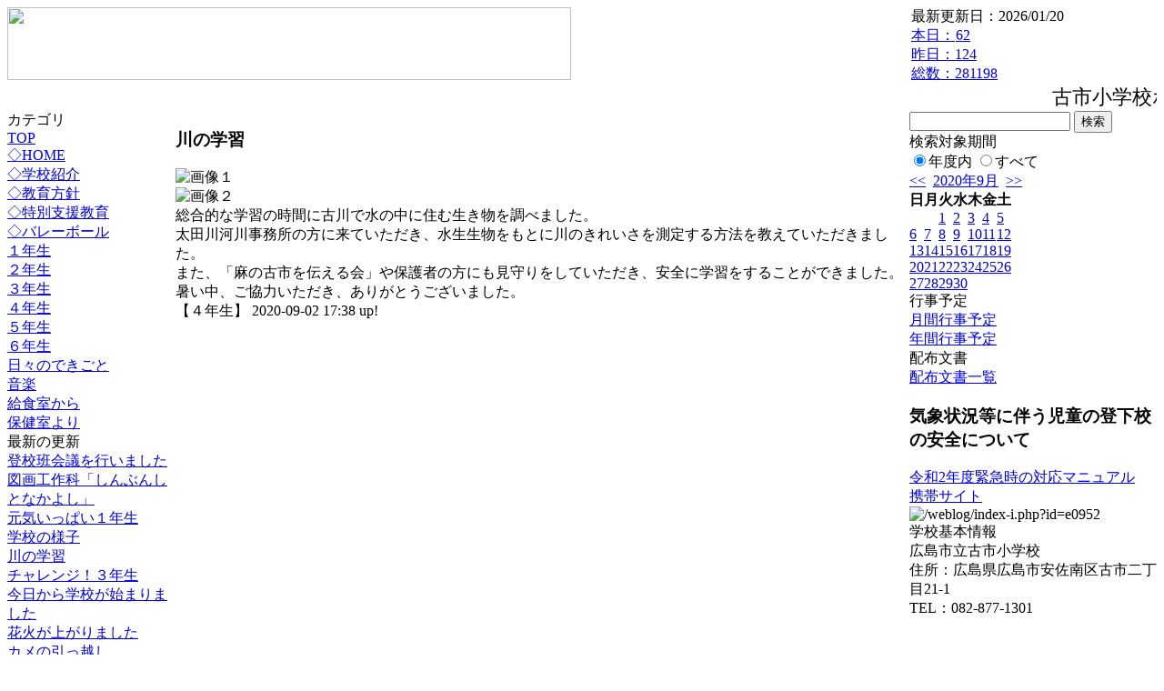

--- FILE ---
content_type: text/html; charset=EUC-JP
request_url: https://cms.edu.city.hiroshima.jp/weblog/index.php?id=e0952&type=1&column_id=586062&category_id=3199&date=20200920
body_size: 20135
content:
<!DOCTYPE html PUBLIC "-//W3C//DTD XHTML 1.0 Transitional//EN" "http://www.w3.org/TR/xhtml1/DTD/xhtml1-transitional.dtd">
<html xmlns="http://www.w3.org/1999/xhtml" xml:lang="ja" lang="ja">

<head>
<meta http-equiv="Content-Type" content="text/html; charset=EUC-JP" />
<meta http-equiv="Content-Style-Type" content="text/css" />
<meta http-equiv="Content-Script-Type" content="text/javascript" />
<link rel="stylesheet" href="/weblog/css/type_011/import.css" type="text/css" />
<title>広島市立古市小学校</title>
<style type="text/css">
#block_title {
    background-image: url("/weblog/data/e0952/title.gif");
    background-repeat: no-repeat;
}
</style>
<link rel="alternate" type="application/rss+xml" title="RSS" href="https://cms.edu.city.hiroshima.jp/weblog/rss2.php?id=e0952" />
<script type="text/javascript">
//<![CDATA[
var ENV={school_id:'e0952'};
//]]>
</script>

<script type="text/javascript">
//<![CDATA[
var writeNewEntryImage;
(function(){
	function getval(name){
		var cs=document.cookie.split(/;\s*/);
		for(var i=0; i<cs.length; i++) {
			var nv=cs[i].split('=');
			if(nv[0]==name)return decodeURIComponent(nv[1]);
		}
		return false;
	}
	function setval(name,val,days){
		var str = name+'='+encodeURIComponent(val) +';path=/;';
		if (days) {
			var d=new Date();
			d.setTime(d.getTime + days*3600*24*1000);
			str += 'expires='+ d.toGMTString() +';';
		}
		document.cookie = str;
	}
	function toInt(s){
		if(!s)return false;
		var n=parseInt(s);
		if(isNaN(n))n=false;
		return n;
	}
	var ftime=toInt(getval('AccessTime')), ltime=toInt(getval('PreAccessTime'));
	var now=new Date();
	now=Math.floor(now.getTime()/1000);
	if(!ftime) {
		if(ltime) ftime=ltime;
		else ftime = now;
		setval('AccessTime', ftime);
	}
	setval('PreAccessTime',now,14);
	writeNewEntryImage = function(pubsec,w,h) {
		if (!pubsec || pubsec>=ftime) {
			var tag = '<img src="/weblog/css/type_011/image/icon_000.gif"';
			if(w) tag += ' width="'+ w +'"';
			if(h) tag += ' height="'+ h +'"';
			tag += ' align="absmiddle"';
			tag += ' alt="新着"';
			tag += ' /> ';
			document.write(tag);
		}
	};
})();
function tglelm(elm, swt) {
	if (typeof elm == "string") elm = document.getElementById(elm);
	var toExpand = elm.style.display != "block";
	elm.style.display = toExpand? "block" : "none";
	if (swt) {
		if (typeof swt == "string") swt = document.getElementById(swt);
		var cn = toExpand? "expand" : "collapse";
		if (tglelm.reClass.test(swt.className)) {
			swt.className = swt.className.replace(tglelm.reClass, cn);
		} else {
			swt.className = swt.className +" "+ cn;
		}
	}
}
tglelm.reClass = /\b(collapse|expand)\b/;

//]]>
</script>

</head>


<body>
<div id="block_whole">


<!-- ■block_header -->
<div id="block_header">
<div id="block_title">
<table width="100%" border="0" cellspacing="0" cellpadding="0" summary="update info">
<tr valign="top">
<td rowspan="2" id="block_headerLeft"><img src="image/space.gif" width="620" height="80" style="border:none;" /></td>
<td id="block_update">最新更新日：2026/01/20</td>
</tr>
<tr valign="bottom">
<td id="block_counter">
<a href="index.php?id=e0952&amp;type=6&amp;date=20200920">
本日：<img src="/weblog/count_up.php?id=e0952" alt="count up" width="1" height="1" style="border:none;" />62
<br />
昨日：124<br />
総数：281198
</a>
</td>
</tr></table>
</div>
</div>
<!-- ■block_header end -->


<!-- ■Block_mess -->
<div id="block_mess"><marquee behavior="slide" scrolldelay="67" scrollamount="3"><font style="font-size:22px;">古市小学校ホームページへようこそ</font></marquee>
</div>
<!-- ■Block_mess end -->


<!-- ■block_main -->
<div id="block_main">
<table width="100%" border="0" cellspacing="0" cellpadding="0">
<tr valign="top">


<!-- ●Block_left -->
<td id="block_left">


<!-- カテゴリ -->
<div class="group_sidemenu">
<div class="sidemenu_0">
<div class="menu_title">カテゴリ</div>
<div class="divmenuitem">
  <a class="menu" href="index.php?id=e0952&amp;date=20200920">TOP</a>
</div>
<div class="divmenuitem">
  <a class="menu" href="index.php?id=e0952&amp;type=2&amp;date=20200920&amp;category_id=941">◇HOME</a>
</div>
<div class="divmenuitem">
  <a class="menu" href="index.php?id=e0952&amp;type=2&amp;date=20200920&amp;category_id=3175">◇学校紹介</a>
</div>
<div class="divmenuitem">
  <a class="menu" href="index.php?id=e0952&amp;type=2&amp;date=20200920&amp;category_id=3176">◇教育方針</a>
</div>
<div class="divmenuitem">
  <a class="menu" href="index.php?id=e0952&amp;type=2&amp;date=20200920&amp;category_id=3190">◇特別支援教育</a>
</div>
<div class="divmenuitem">
  <a class="menu" href="index.php?id=e0952&amp;type=2&amp;date=20200920&amp;category_id=6027">◇バレーボール</a>
</div>
<div class="divmenuitem">
  <a class="menu" href="index.php?id=e0952&amp;type=2&amp;date=20200920&amp;category_id=3196">１年生</a>
</div>
<div class="divmenuitem">
  <a class="menu" href="index.php?id=e0952&amp;type=2&amp;date=20200920&amp;category_id=3197">２年生</a>
</div>
<div class="divmenuitem">
  <a class="menu" href="index.php?id=e0952&amp;type=2&amp;date=20200920&amp;category_id=3198">３年生</a>
</div>
<div class="divmenuitem">
  <a class="menu menu_selected" href="index.php?id=e0952&amp;type=2&amp;date=20200920&amp;category_id=3199">４年生</a>
</div>
<div class="divmenuitem">
  <a class="menu" href="index.php?id=e0952&amp;type=2&amp;date=20200920&amp;category_id=3200">５年生</a>
</div>
<div class="divmenuitem">
  <a class="menu" href="index.php?id=e0952&amp;type=2&amp;date=20200920&amp;category_id=3201">６年生</a>
</div>
<div class="divmenuitem">
  <a class="menu" href="index.php?id=e0952&amp;type=2&amp;date=20200920&amp;category_id=3472">日々のできごと</a>
</div>
<div class="divmenuitem">
  <a class="menu" href="index.php?id=e0952&amp;type=2&amp;date=20200920&amp;category_id=10204">音楽</a>
</div>
<div class="divmenuitem">
  <a class="menu" href="index.php?id=e0952&amp;type=2&amp;date=20200920&amp;category_id=10466">給食室から</a>
</div>
<div class="divmenuitem">
  <a class="menu" href="index.php?id=e0952&amp;type=2&amp;date=20200920&amp;category_id=10529">保健室より</a>
</div>

</div>
</div>


<!-- 最新の更新 -->
<div class="group_sidemenu">
<div class="sidemenu_1">
<div class="menu_title">最新の更新</div>
<div class="divmenuitem">
  <a class="menu" href="/weblog/index.php?id=e0952&amp;type=1&amp;column_id=592034&amp;category_id=3472&amp;date=20200920"><script type="text/javascript">writeNewEntryImage(1600056883,null,null,'absmiddle')</script>登校班会議を行いました</a>
</div>
<div class="divmenuitem">
  <a class="menu" href="/weblog/index.php?id=e0952&amp;type=1&amp;column_id=589700&amp;category_id=3197&amp;date=20200920"><script type="text/javascript">writeNewEntryImage(1599549992,null,null,'absmiddle')</script>図画工作科「しんぶんしとなかよし」</a>
</div>
<div class="divmenuitem">
  <a class="menu" href="/weblog/index.php?id=e0952&amp;type=1&amp;column_id=588709&amp;category_id=3196&amp;date=20200920"><script type="text/javascript">writeNewEntryImage(1599207929,null,null,'absmiddle')</script>元気いっぱい１年生</a>
</div>
<div class="divmenuitem">
  <a class="menu" href="/weblog/index.php?id=e0952&amp;type=1&amp;column_id=587747&amp;category_id=3472&amp;date=20200920"><script type="text/javascript">writeNewEntryImage(1599036147,null,null,'absmiddle')</script>学校の様子</a>
</div>
<div class="divmenuitem">
  <a class="menu" href="/weblog/index.php?id=e0952&amp;type=1&amp;column_id=586062&amp;category_id=3199&amp;date=20200920"><script type="text/javascript">writeNewEntryImage(1599035906,null,null,'absmiddle')</script>川の学習</a>
</div>
<div class="divmenuitem">
  <a class="menu" href="/weblog/index.php?id=e0952&amp;type=1&amp;column_id=585953&amp;category_id=3198&amp;date=20200920"><script type="text/javascript">writeNewEntryImage(1598601403,null,null,'absmiddle')</script>チャレンジ！３年生</a>
</div>
<div class="divmenuitem">
  <a class="menu" href="/weblog/index.php?id=e0952&amp;type=1&amp;column_id=583595&amp;category_id=3472&amp;date=20200920"><script type="text/javascript">writeNewEntryImage(1598226611,null,null,'absmiddle')</script>今日から学校が始まりました</a>
</div>
<div class="divmenuitem">
  <a class="menu" href="/weblog/index.php?id=e0952&amp;type=1&amp;column_id=582510&amp;category_id=3472&amp;date=20200920"><script type="text/javascript">writeNewEntryImage(1597618542,null,null,'absmiddle')</script>花火が上がりました</a>
</div>
<div class="divmenuitem">
  <a class="menu" href="/weblog/index.php?id=e0952&amp;type=1&amp;column_id=582144&amp;category_id=3472&amp;date=20200920"><script type="text/javascript">writeNewEntryImage(1596792297,null,null,'absmiddle')</script>カメの引っ越し</a>
</div>
<div class="divmenuitem">
  <a class="menu" href="/weblog/index.php?id=e0952&amp;type=1&amp;column_id=581816&amp;category_id=3472&amp;date=20200920"><script type="text/javascript">writeNewEntryImage(1596764894,null,null,'absmiddle')</script>明日から夏休み</a>
</div>
<div class="divmenuitem">
  <a class="menu" href="/weblog/index.php?id=e0952&amp;type=1&amp;column_id=581812&amp;category_id=3472&amp;date=20200920"><script type="text/javascript">writeNewEntryImage(1596764633,null,null,'absmiddle')</script>平和学習の様子</a>
</div>
<div class="divmenuitem">
  <a class="menu" href="/weblog/index.php?id=e0952&amp;type=1&amp;column_id=581235&amp;category_id=3472&amp;date=20200920"><script type="text/javascript">writeNewEntryImage(1596671596,null,null,'absmiddle')</script>８月６日　平和の日</a>
</div>
<div class="divmenuitem">
  <a class="menu" href="/weblog/index.php?id=e0952&amp;type=1&amp;column_id=573926&amp;category_id=3199&amp;date=20200920"><script type="text/javascript">writeNewEntryImage(1594777151,null,null,'absmiddle')</script>川の学習の様子</a>
</div>
<div class="divmenuitem">
  <a class="menu" href="/weblog/index.php?id=e0952&amp;type=1&amp;column_id=572676&amp;category_id=3200&amp;date=20200920"><script type="text/javascript">writeNewEntryImage(1594776843,null,null,'absmiddle')</script>裁縫に挑戦！！</a>
</div>
<div class="divmenuitem">
  <a class="menu" href="/weblog/index.php?id=e0952&amp;type=1&amp;column_id=569212&amp;category_id=3472&amp;date=20200920"><script type="text/javascript">writeNewEntryImage(1593679158,null,null,'absmiddle')</script>クラブ活動の様子</a>
</div>

</div>
</div>


<!-- バックナンバー -->
<div class="group_sidemenu">
<div class="sidemenu_1">
<div class="menu_title">過去の記事</div>
<div class="divmenuitem">
  <a class="menu" href="/weblog/index.php?id=e0952&amp;type=2&amp;category_id=3199&amp;date=20200920&amp;optiondate=202009">9月</a>
</div>
<div class="divmenuitem">
  <a class="menu" href="/weblog/index.php?id=e0952&amp;type=2&amp;category_id=3199&amp;date=20200920&amp;optiondate=202008">8月</a>
</div>
<div class="divmenuitem">
  <a class="menu" href="/weblog/index.php?id=e0952&amp;type=2&amp;category_id=3199&amp;date=20200920&amp;optiondate=202007">7月</a>
</div>
<div class="divmenuitem">
  <a class="menu" href="/weblog/index.php?id=e0952&amp;type=2&amp;category_id=3199&amp;date=20200920&amp;optiondate=202006">6月</a>
</div>
<div class="divmenuitem">
  <a class="menu" href="/weblog/index.php?id=e0952&amp;type=2&amp;category_id=3199&amp;date=20200920&amp;optiondate=202005">5月</a>
</div>
<div class="divmenuitem">
  <a class="menu" href="/weblog/index.php?id=e0952&amp;type=2&amp;category_id=3199&amp;date=20200920&amp;optiondate=202004">4月</a>
</div>
<div class="divmenuitem">
  <a class="menu" href="/weblog/index.php?id=e0952">2025年度</a>
</div>
<div class="divmenuitem">
  <a class="menu" href="/weblog/index.php?id=e0952&amp;date=20250331">2024年度</a>
</div>
<div class="divmenuitem">
  <a class="menu" href="/weblog/index.php?id=e0952&amp;date=20240331">2023年度</a>
</div>
<div class="divmenuitem">
  <a class="menu" href="/weblog/index.php?id=e0952&amp;date=20230331">2022年度</a>
</div>
<div class="divmenuitem">
  <a class="menu" href="/weblog/index.php?id=e0952&amp;date=20220331">2021年度</a>
</div>
<div class="divmenuitem">
  <a class="menu menu_selected" href="/weblog/index.php?id=e0952&amp;date=20210331">2020年度</a>
</div>
<div class="divmenuitem">
  <a class="menu" href="/weblog/index.php?id=e0952&amp;date=20200331">2019年度</a>
</div>
<div class="divmenuitem">
  <a class="menu" href="/weblog/index.php?id=e0952&amp;date=20190331">2018年度</a>
</div>
<div class="divmenuitem">
  <a class="menu" href="/weblog/index.php?id=e0952&amp;date=20180331">2017年度</a>
</div>
<div class="divmenuitem">
  <a class="menu" href="/weblog/index.php?id=e0952&amp;date=20170331">2016年度</a>
</div>
<div class="divmenuitem">
  <a class="menu" href="/weblog/index.php?id=e0952&amp;date=20160331">2015年度</a>
</div>
<div class="divmenuitem">
  <a class="menu" href="/weblog/index.php?id=e0952&amp;date=20150331">2014年度</a>
</div>
<div class="divmenuitem">
  <a class="menu" href="/weblog/index.php?id=e0952&amp;date=20140331">2013年度</a>
</div>
<div class="divmenuitem">
  <a class="menu" href="/weblog/index.php?id=e0952&amp;date=20130331">2012年度</a>
</div>

</div>
</div>


</td>


<!-- ●Block_middle -->
<td id="block_middle">

<!-- センターメッセージ -->


<!-- コラムブロック -->
<div class="blog-items">
<div id="column-586062" class="column_group">
<div class="column_header">
<h3><span class="wrap"><script type="text/javascript">writeNewEntryImage(1599035906,36,13);</script>川の学習</span></h3>
</div>
<div class="column_body clayout-16">
<div class="image_group ig-pos-first"><img class="bimg bimg-first" src="/weblog/files/e0952/blog/586062/1/1419789.jpg" title="画像１" alt="画像１" width="420" height="315" style="border:none;" /><br />
<img class="bimg bimg-last" src="/weblog/files/e0952/blog/586062/2/1419790.jpg" title="画像２" alt="画像２" width="420" height="315" style="border:none;" /></div>
総合的な学習の時間に古川で水の中に住む生き物を調べました。<br />
太田川河川事務所の方に来ていただき、水生生物をもとに川のきれいさを測定する方法を教えていただきました。<br />
また、「麻の古市を伝える会」や保護者の方にも見守りをしていただき、安全に学習をすることができました。暑い中、ご協力いただき、ありがとうございました。<br style="clear:both;" />

</div>
<div class="column_footer">【４年生】 2020-09-02 17:38 up!</div>
</div>

</div>

<!-- コラムブロック end -->


</td>


<!-- ●Block_right -->
<td id="block_right">


<!-- 検索ボックス -->
<div id="group_search">
<form method="get" action="index.php">
<input type="hidden" name="id" value="e0952" />
<input type="hidden" name="type" value="7" />
<input type="hidden" name="date" value="20200920" />
<input type="text" name="search_word" value="" class="search_text" />
<input type="submit" value="検索" class="search_button" />
<div align="left" class="search_text">
検索対象期間<br />
<label><input type="radio" name="search_option" value="0" checked="checked" />年度内</label>
<label><input type="radio" name="search_option" value="1" />すべて</label>
</div>
</form>

</div>


<!-- カレンダー -->
<div class="group_calendar">
<div id="monthly">
<div id="monthly_header">
	<a href="/weblog/index.php?id=e0952&amp;date=20200820"><span class="navi">&lt;&lt;</span></a>
	&nbsp;<a href="/weblog/index.php?id=e0952">2020年9月</a>
	&nbsp;<a href="/weblog/index.php?id=e0952&amp;date=20201020"><span class="navi">&gt;&gt;</span></a>
</div>
<table id="monthly_calendar" summary="ブラウズ日選択カレンダー" border="0" cellpadding="0" cellspacing="0">
	<tr>
		<th><span class="sunday">日</span></th>
		<th>月</th>
		<th>火</th>
		<th>水</th>
		<th>木</th>
		<th>金</th>
		<th><span class="saturday">土</span></th>
	</tr>
	<tr>
		<td>　</td>
		<td>　</td>
		<td><a href="/weblog/index.php?id=e0952&amp;date=20200901">1</a></td>
		<td><a href="/weblog/index.php?id=e0952&amp;date=20200902">2</a></td>
		<td><a href="/weblog/index.php?id=e0952&amp;date=20200903">3</a></td>
		<td><a href="/weblog/index.php?id=e0952&amp;date=20200904">4</a></td>
		<td><a href="/weblog/index.php?id=e0952&amp;date=20200905"><span class="saturday">5</span></a></td>
	</tr>
	<tr>
		<td><a href="/weblog/index.php?id=e0952&amp;date=20200906"><span class="sunday">6</span></a></td>
		<td><a href="/weblog/index.php?id=e0952&amp;date=20200907">7</a></td>
		<td><a href="/weblog/index.php?id=e0952&amp;date=20200908">8</a></td>
		<td><a href="/weblog/index.php?id=e0952&amp;date=20200909">9</a></td>
		<td><a href="/weblog/index.php?id=e0952&amp;date=20200910">10</a></td>
		<td><a href="/weblog/index.php?id=e0952&amp;date=20200911">11</a></td>
		<td><a href="/weblog/index.php?id=e0952&amp;date=20200912"><span class="saturday">12</span></a></td>
	</tr>
	<tr>
		<td><a href="/weblog/index.php?id=e0952&amp;date=20200913"><span class="sunday">13</span></a></td>
		<td><a href="/weblog/index.php?id=e0952&amp;date=20200914">14</a></td>
		<td><a href="/weblog/index.php?id=e0952&amp;date=20200915">15</a></td>
		<td><a href="/weblog/index.php?id=e0952&amp;date=20200916">16</a></td>
		<td><a href="/weblog/index.php?id=e0952&amp;date=20200917">17</a></td>
		<td><a href="/weblog/index.php?id=e0952&amp;date=20200918">18</a></td>
		<td><a href="/weblog/index.php?id=e0952&amp;date=20200919"><span class="saturday">19</span></a></td>
	</tr>
	<tr>
		<td><a href="/weblog/index.php?id=e0952&amp;date=20200920"><span class="selected"><span class="sunday">20</span></span></a></td>
		<td><a href="/weblog/index.php?id=e0952&amp;date=20200921">21</a></td>
		<td><a href="/weblog/index.php?id=e0952&amp;date=20200922">22</a></td>
		<td><a href="/weblog/index.php?id=e0952&amp;date=20200923">23</a></td>
		<td><a href="/weblog/index.php?id=e0952&amp;date=20200924">24</a></td>
		<td><a href="/weblog/index.php?id=e0952&amp;date=20200925">25</a></td>
		<td><a href="/weblog/index.php?id=e0952&amp;date=20200926"><span class="saturday">26</span></a></td>
	</tr>
	<tr>
		<td><a href="/weblog/index.php?id=e0952&amp;date=20200927"><span class="sunday">27</span></a></td>
		<td><a href="/weblog/index.php?id=e0952&amp;date=20200928">28</a></td>
		<td><a href="/weblog/index.php?id=e0952&amp;date=20200929">29</a></td>
		<td><a href="/weblog/index.php?id=e0952&amp;date=20200930">30</a></td>
		<td>　</td>
		<td>　</td>
		<td>　</td>
	</tr>
</table>
</div>
</div>



<!-- 週間予定表 -->



<!-- 行事予定 -->
<div class="group_sidemenu">
<div class="sidemenu_2">
<div class="menu_title">行事予定</div>
<div class="divmenuitem">
  <a class="menu" href="index.php?id=e0952&amp;type=3&amp;date=20200920">月間行事予定</a>
</div>


<div class="divmenuitem">
  <a class="menu" href="index.php?id=e0952&amp;type=4&amp;date=20200920">年間行事予定</a>
</div>


</div>
</div>


<!-- リンク -->



<!-- 配布文書 -->
<div class="group_sidemenu">
<div class="sidemenu_4">
<div class="menu_title">配布文書</div>
<div class="divmenuitem">
  <a class="menu" href="index.php?id=e0952&amp;type=5&amp;date=20200920">配布文書一覧</a>
</div>


<h3>気象状況等に伴う児童の登下校の安全について</h3>
<div class="divmenuitem">
  <a class="menu" href="/weblog/files/e0952/doc/57223/1316937.pdf" target="_blank"><script type="text/javascript">writeNewEntryImage(1588233954,null,null,'absmiddle')</script>令和2年度緊急時の対応マニュアル</a>
</div>

</div>
</div>


<!-- モバイルページ QRコード -->
<div class="group_sidemenu">
<div class="sidemenu_6">
<div class="menu_title"><a href="/weblog/index-i.php?id=e0952" target="_blank">携帯サイト</a></div>
<div class="qrcode"><img alt="/weblog/index-i.php?id=e0952" src="./data/e0952/qrcode.png" border="0" /></div>
</div>
</div>




<!-- 学校基本情報 -->
<div class="group_sidemenu">
<div class="sidemenu_5">
<div class="menu_title">学校基本情報</div>
</div>
</div>

<!-- 学校連絡先 -->
<div id="group_address">
広島市立古市小学校<br />
住所：広島県広島市安佐南区古市二丁目21-1<br />
TEL：082-877-1301<br />
</div>
</div>


</td>
</tr></table>
</div>
<!-- ■block_main end -->


<!-- ■block_footer -->
<div id="block_footer">Since 2011/12&nbsp;&copy;HIROSHIMA City All Rights Reserved.</div>
<!-- ■block_footer end -->


</div>
</body>
</html>